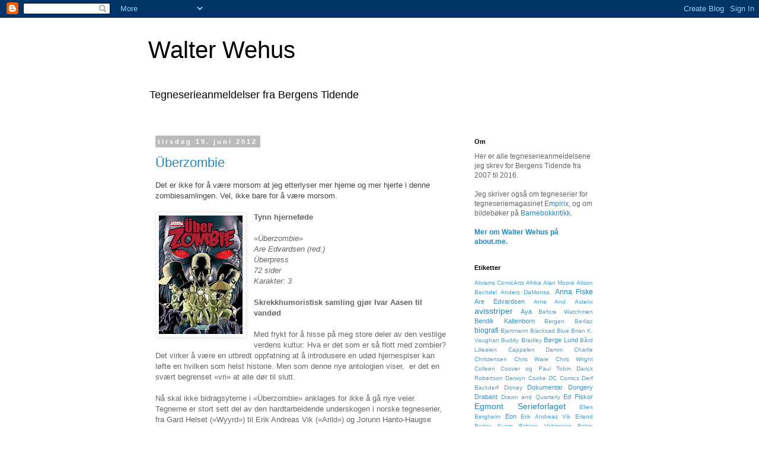

--- FILE ---
content_type: text/html; charset=UTF-8
request_url: https://walterwehus.blogspot.com/2012/06/
body_size: 15943
content:
<!DOCTYPE html>
<html class='v2' dir='ltr' lang='no'>
<head>
<link href='https://www.blogger.com/static/v1/widgets/335934321-css_bundle_v2.css' rel='stylesheet' type='text/css'/>
<meta content='width=1100' name='viewport'/>
<meta content='text/html; charset=UTF-8' http-equiv='Content-Type'/>
<meta content='blogger' name='generator'/>
<link href='https://walterwehus.blogspot.com/favicon.ico' rel='icon' type='image/x-icon'/>
<link href='http://walterwehus.blogspot.com/2012/06/' rel='canonical'/>
<link rel="alternate" type="application/atom+xml" title="Walter Wehus - Atom" href="https://walterwehus.blogspot.com/feeds/posts/default" />
<link rel="alternate" type="application/rss+xml" title="Walter Wehus - RSS" href="https://walterwehus.blogspot.com/feeds/posts/default?alt=rss" />
<link rel="service.post" type="application/atom+xml" title="Walter Wehus - Atom" href="https://www.blogger.com/feeds/2648267095471349784/posts/default" />
<!--Can't find substitution for tag [blog.ieCssRetrofitLinks]-->
<meta content='Tegneserieanmeldelser og tekster om tegneserier. Hentet fra Bergens Tidende.' name='description'/>
<meta content='http://walterwehus.blogspot.com/2012/06/' property='og:url'/>
<meta content='Walter Wehus' property='og:title'/>
<meta content='Tegneserieanmeldelser og tekster om tegneserier. Hentet fra Bergens Tidende.' property='og:description'/>
<title>Walter Wehus: juni 2012</title>
<style id='page-skin-1' type='text/css'><!--
/*
-----------------------------------------------
Blogger Template Style
Name:     Simple
Designer: Blogger
URL:      www.blogger.com
----------------------------------------------- */
/* Content
----------------------------------------------- */
body {
font: normal normal 12px 'Trebuchet MS', Trebuchet, Verdana, sans-serif;
color: #666666;
background: #ffffff none repeat scroll top left;
padding: 0 0 0 0;
}
html body .region-inner {
min-width: 0;
max-width: 100%;
width: auto;
}
h2 {
font-size: 22px;
}
a:link {
text-decoration:none;
color: #2288bb;
}
a:visited {
text-decoration:none;
color: #888888;
}
a:hover {
text-decoration:underline;
color: #33aaff;
}
.body-fauxcolumn-outer .fauxcolumn-inner {
background: transparent none repeat scroll top left;
_background-image: none;
}
.body-fauxcolumn-outer .cap-top {
position: absolute;
z-index: 1;
height: 400px;
width: 100%;
}
.body-fauxcolumn-outer .cap-top .cap-left {
width: 100%;
background: transparent none repeat-x scroll top left;
_background-image: none;
}
.content-outer {
-moz-box-shadow: 0 0 0 rgba(0, 0, 0, .15);
-webkit-box-shadow: 0 0 0 rgba(0, 0, 0, .15);
-goog-ms-box-shadow: 0 0 0 #333333;
box-shadow: 0 0 0 rgba(0, 0, 0, .15);
margin-bottom: 1px;
}
.content-inner {
padding: 10px 40px;
}
.content-inner {
background-color: #ffffff;
}
/* Header
----------------------------------------------- */
.header-outer {
background: transparent none repeat-x scroll 0 -400px;
_background-image: none;
}
.Header h1 {
font: normal normal 40px 'Trebuchet MS',Trebuchet,Verdana,sans-serif;
color: #000000;
text-shadow: 0 0 0 rgba(0, 0, 0, .2);
}
.Header h1 a {
color: #000000;
}
.Header .description {
font-size: 18px;
color: #000000;
}
.header-inner .Header .titlewrapper {
padding: 22px 0;
}
.header-inner .Header .descriptionwrapper {
padding: 0 0;
}
/* Tabs
----------------------------------------------- */
.tabs-inner .section:first-child {
border-top: 0 solid #dddddd;
}
.tabs-inner .section:first-child ul {
margin-top: -1px;
border-top: 1px solid #dddddd;
border-left: 1px solid #dddddd;
border-right: 1px solid #dddddd;
}
.tabs-inner .widget ul {
background: transparent none repeat-x scroll 0 -800px;
_background-image: none;
border-bottom: 1px solid #dddddd;
margin-top: 0;
margin-left: -30px;
margin-right: -30px;
}
.tabs-inner .widget li a {
display: inline-block;
padding: .6em 1em;
font: normal normal 12px 'Trebuchet MS', Trebuchet, Verdana, sans-serif;
color: #000000;
border-left: 1px solid #ffffff;
border-right: 1px solid #dddddd;
}
.tabs-inner .widget li:first-child a {
border-left: none;
}
.tabs-inner .widget li.selected a, .tabs-inner .widget li a:hover {
color: #000000;
background-color: #eeeeee;
text-decoration: none;
}
/* Columns
----------------------------------------------- */
.main-outer {
border-top: 0 solid transparent;
}
.fauxcolumn-left-outer .fauxcolumn-inner {
border-right: 1px solid transparent;
}
.fauxcolumn-right-outer .fauxcolumn-inner {
border-left: 1px solid transparent;
}
/* Headings
----------------------------------------------- */
div.widget > h2,
div.widget h2.title {
margin: 0 0 1em 0;
font: normal bold 11px 'Trebuchet MS',Trebuchet,Verdana,sans-serif;
color: #000000;
}
/* Widgets
----------------------------------------------- */
.widget .zippy {
color: #999999;
text-shadow: 2px 2px 1px rgba(0, 0, 0, .1);
}
.widget .popular-posts ul {
list-style: none;
}
/* Posts
----------------------------------------------- */
h2.date-header {
font: normal bold 11px Arial, Tahoma, Helvetica, FreeSans, sans-serif;
}
.date-header span {
background-color: #bbbbbb;
color: #ffffff;
padding: 0.4em;
letter-spacing: 3px;
margin: inherit;
}
.main-inner {
padding-top: 35px;
padding-bottom: 65px;
}
.main-inner .column-center-inner {
padding: 0 0;
}
.main-inner .column-center-inner .section {
margin: 0 1em;
}
.post {
margin: 0 0 45px 0;
}
h3.post-title, .comments h4 {
font: normal normal 22px 'Trebuchet MS',Trebuchet,Verdana,sans-serif;
margin: .75em 0 0;
}
.post-body {
font-size: 110%;
line-height: 1.4;
position: relative;
}
.post-body img, .post-body .tr-caption-container, .Profile img, .Image img,
.BlogList .item-thumbnail img {
padding: 2px;
background: #ffffff;
border: 1px solid #eeeeee;
-moz-box-shadow: 1px 1px 5px rgba(0, 0, 0, .1);
-webkit-box-shadow: 1px 1px 5px rgba(0, 0, 0, .1);
box-shadow: 1px 1px 5px rgba(0, 0, 0, .1);
}
.post-body img, .post-body .tr-caption-container {
padding: 5px;
}
.post-body .tr-caption-container {
color: #666666;
}
.post-body .tr-caption-container img {
padding: 0;
background: transparent;
border: none;
-moz-box-shadow: 0 0 0 rgba(0, 0, 0, .1);
-webkit-box-shadow: 0 0 0 rgba(0, 0, 0, .1);
box-shadow: 0 0 0 rgba(0, 0, 0, .1);
}
.post-header {
margin: 0 0 1.5em;
line-height: 1.6;
font-size: 90%;
}
.post-footer {
margin: 20px -2px 0;
padding: 5px 10px;
color: #666666;
background-color: #eeeeee;
border-bottom: 1px solid #eeeeee;
line-height: 1.6;
font-size: 90%;
}
#comments .comment-author {
padding-top: 1.5em;
border-top: 1px solid transparent;
background-position: 0 1.5em;
}
#comments .comment-author:first-child {
padding-top: 0;
border-top: none;
}
.avatar-image-container {
margin: .2em 0 0;
}
#comments .avatar-image-container img {
border: 1px solid #eeeeee;
}
/* Comments
----------------------------------------------- */
.comments .comments-content .icon.blog-author {
background-repeat: no-repeat;
background-image: url([data-uri]);
}
.comments .comments-content .loadmore a {
border-top: 1px solid #999999;
border-bottom: 1px solid #999999;
}
.comments .comment-thread.inline-thread {
background-color: #eeeeee;
}
.comments .continue {
border-top: 2px solid #999999;
}
/* Accents
---------------------------------------------- */
.section-columns td.columns-cell {
border-left: 1px solid transparent;
}
.blog-pager {
background: transparent url(//www.blogblog.com/1kt/simple/paging_dot.png) repeat-x scroll top center;
}
.blog-pager-older-link, .home-link,
.blog-pager-newer-link {
background-color: #ffffff;
padding: 5px;
}
.footer-outer {
border-top: 1px dashed #bbbbbb;
}
/* Mobile
----------------------------------------------- */
body.mobile  {
background-size: auto;
}
.mobile .body-fauxcolumn-outer {
background: transparent none repeat scroll top left;
}
.mobile .body-fauxcolumn-outer .cap-top {
background-size: 100% auto;
}
.mobile .content-outer {
-webkit-box-shadow: 0 0 3px rgba(0, 0, 0, .15);
box-shadow: 0 0 3px rgba(0, 0, 0, .15);
}
.mobile .tabs-inner .widget ul {
margin-left: 0;
margin-right: 0;
}
.mobile .post {
margin: 0;
}
.mobile .main-inner .column-center-inner .section {
margin: 0;
}
.mobile .date-header span {
padding: 0.1em 10px;
margin: 0 -10px;
}
.mobile h3.post-title {
margin: 0;
}
.mobile .blog-pager {
background: transparent none no-repeat scroll top center;
}
.mobile .footer-outer {
border-top: none;
}
.mobile .main-inner, .mobile .footer-inner {
background-color: #ffffff;
}
.mobile-index-contents {
color: #666666;
}
.mobile-link-button {
background-color: #2288bb;
}
.mobile-link-button a:link, .mobile-link-button a:visited {
color: #ffffff;
}
.mobile .tabs-inner .section:first-child {
border-top: none;
}
.mobile .tabs-inner .PageList .widget-content {
background-color: #eeeeee;
color: #000000;
border-top: 1px solid #dddddd;
border-bottom: 1px solid #dddddd;
}
.mobile .tabs-inner .PageList .widget-content .pagelist-arrow {
border-left: 1px solid #dddddd;
}

--></style>
<style id='template-skin-1' type='text/css'><!--
body {
min-width: 860px;
}
.content-outer, .content-fauxcolumn-outer, .region-inner {
min-width: 860px;
max-width: 860px;
_width: 860px;
}
.main-inner .columns {
padding-left: 0px;
padding-right: 260px;
}
.main-inner .fauxcolumn-center-outer {
left: 0px;
right: 260px;
/* IE6 does not respect left and right together */
_width: expression(this.parentNode.offsetWidth -
parseInt("0px") -
parseInt("260px") + 'px');
}
.main-inner .fauxcolumn-left-outer {
width: 0px;
}
.main-inner .fauxcolumn-right-outer {
width: 260px;
}
.main-inner .column-left-outer {
width: 0px;
right: 100%;
margin-left: -0px;
}
.main-inner .column-right-outer {
width: 260px;
margin-right: -260px;
}
#layout {
min-width: 0;
}
#layout .content-outer {
min-width: 0;
width: 800px;
}
#layout .region-inner {
min-width: 0;
width: auto;
}
body#layout div.add_widget {
padding: 8px;
}
body#layout div.add_widget a {
margin-left: 32px;
}
--></style>
<link href='https://www.blogger.com/dyn-css/authorization.css?targetBlogID=2648267095471349784&amp;zx=e946fd1d-2254-4d68-a7b7-1582d5deb0a9' media='none' onload='if(media!=&#39;all&#39;)media=&#39;all&#39;' rel='stylesheet'/><noscript><link href='https://www.blogger.com/dyn-css/authorization.css?targetBlogID=2648267095471349784&amp;zx=e946fd1d-2254-4d68-a7b7-1582d5deb0a9' rel='stylesheet'/></noscript>
<meta name='google-adsense-platform-account' content='ca-host-pub-1556223355139109'/>
<meta name='google-adsense-platform-domain' content='blogspot.com'/>

</head>
<body class='loading variant-simplysimple'>
<div class='navbar section' id='navbar' name='Navbar'><div class='widget Navbar' data-version='1' id='Navbar1'><script type="text/javascript">
    function setAttributeOnload(object, attribute, val) {
      if(window.addEventListener) {
        window.addEventListener('load',
          function(){ object[attribute] = val; }, false);
      } else {
        window.attachEvent('onload', function(){ object[attribute] = val; });
      }
    }
  </script>
<div id="navbar-iframe-container"></div>
<script type="text/javascript" src="https://apis.google.com/js/platform.js"></script>
<script type="text/javascript">
      gapi.load("gapi.iframes:gapi.iframes.style.bubble", function() {
        if (gapi.iframes && gapi.iframes.getContext) {
          gapi.iframes.getContext().openChild({
              url: 'https://www.blogger.com/navbar/2648267095471349784?origin\x3dhttps://walterwehus.blogspot.com',
              where: document.getElementById("navbar-iframe-container"),
              id: "navbar-iframe"
          });
        }
      });
    </script><script type="text/javascript">
(function() {
var script = document.createElement('script');
script.type = 'text/javascript';
script.src = '//pagead2.googlesyndication.com/pagead/js/google_top_exp.js';
var head = document.getElementsByTagName('head')[0];
if (head) {
head.appendChild(script);
}})();
</script>
</div></div>
<div class='body-fauxcolumns'>
<div class='fauxcolumn-outer body-fauxcolumn-outer'>
<div class='cap-top'>
<div class='cap-left'></div>
<div class='cap-right'></div>
</div>
<div class='fauxborder-left'>
<div class='fauxborder-right'></div>
<div class='fauxcolumn-inner'>
</div>
</div>
<div class='cap-bottom'>
<div class='cap-left'></div>
<div class='cap-right'></div>
</div>
</div>
</div>
<div class='content'>
<div class='content-fauxcolumns'>
<div class='fauxcolumn-outer content-fauxcolumn-outer'>
<div class='cap-top'>
<div class='cap-left'></div>
<div class='cap-right'></div>
</div>
<div class='fauxborder-left'>
<div class='fauxborder-right'></div>
<div class='fauxcolumn-inner'>
</div>
</div>
<div class='cap-bottom'>
<div class='cap-left'></div>
<div class='cap-right'></div>
</div>
</div>
</div>
<div class='content-outer'>
<div class='content-cap-top cap-top'>
<div class='cap-left'></div>
<div class='cap-right'></div>
</div>
<div class='fauxborder-left content-fauxborder-left'>
<div class='fauxborder-right content-fauxborder-right'></div>
<div class='content-inner'>
<header>
<div class='header-outer'>
<div class='header-cap-top cap-top'>
<div class='cap-left'></div>
<div class='cap-right'></div>
</div>
<div class='fauxborder-left header-fauxborder-left'>
<div class='fauxborder-right header-fauxborder-right'></div>
<div class='region-inner header-inner'>
<div class='header section' id='header' name='Overskrift'><div class='widget Header' data-version='1' id='Header1'>
<div id='header-inner'>
<div class='titlewrapper'>
<h1 class='title'>
<a href='https://walterwehus.blogspot.com/'>
Walter Wehus
</a>
</h1>
</div>
<div class='descriptionwrapper'>
<p class='description'><span>Tegneserieanmeldelser fra Bergens Tidende</span></p>
</div>
</div>
</div></div>
</div>
</div>
<div class='header-cap-bottom cap-bottom'>
<div class='cap-left'></div>
<div class='cap-right'></div>
</div>
</div>
</header>
<div class='tabs-outer'>
<div class='tabs-cap-top cap-top'>
<div class='cap-left'></div>
<div class='cap-right'></div>
</div>
<div class='fauxborder-left tabs-fauxborder-left'>
<div class='fauxborder-right tabs-fauxborder-right'></div>
<div class='region-inner tabs-inner'>
<div class='tabs no-items section' id='crosscol' name='Krysskolonne'></div>
<div class='tabs no-items section' id='crosscol-overflow' name='Cross-Column 2'></div>
</div>
</div>
<div class='tabs-cap-bottom cap-bottom'>
<div class='cap-left'></div>
<div class='cap-right'></div>
</div>
</div>
<div class='main-outer'>
<div class='main-cap-top cap-top'>
<div class='cap-left'></div>
<div class='cap-right'></div>
</div>
<div class='fauxborder-left main-fauxborder-left'>
<div class='fauxborder-right main-fauxborder-right'></div>
<div class='region-inner main-inner'>
<div class='columns fauxcolumns'>
<div class='fauxcolumn-outer fauxcolumn-center-outer'>
<div class='cap-top'>
<div class='cap-left'></div>
<div class='cap-right'></div>
</div>
<div class='fauxborder-left'>
<div class='fauxborder-right'></div>
<div class='fauxcolumn-inner'>
</div>
</div>
<div class='cap-bottom'>
<div class='cap-left'></div>
<div class='cap-right'></div>
</div>
</div>
<div class='fauxcolumn-outer fauxcolumn-left-outer'>
<div class='cap-top'>
<div class='cap-left'></div>
<div class='cap-right'></div>
</div>
<div class='fauxborder-left'>
<div class='fauxborder-right'></div>
<div class='fauxcolumn-inner'>
</div>
</div>
<div class='cap-bottom'>
<div class='cap-left'></div>
<div class='cap-right'></div>
</div>
</div>
<div class='fauxcolumn-outer fauxcolumn-right-outer'>
<div class='cap-top'>
<div class='cap-left'></div>
<div class='cap-right'></div>
</div>
<div class='fauxborder-left'>
<div class='fauxborder-right'></div>
<div class='fauxcolumn-inner'>
</div>
</div>
<div class='cap-bottom'>
<div class='cap-left'></div>
<div class='cap-right'></div>
</div>
</div>
<!-- corrects IE6 width calculation -->
<div class='columns-inner'>
<div class='column-center-outer'>
<div class='column-center-inner'>
<div class='main section' id='main' name='Hoveddel'><div class='widget Blog' data-version='1' id='Blog1'>
<div class='blog-posts hfeed'>

          <div class="date-outer">
        
<h2 class='date-header'><span>tirsdag 19. juni 2012</span></h2>

          <div class="date-posts">
        
<div class='post-outer'>
<div class='post hentry uncustomized-post-template' itemprop='blogPost' itemscope='itemscope' itemtype='http://schema.org/BlogPosting'>
<meta content='https://blogger.googleusercontent.com/img/b/R29vZ2xl/AVvXsEhLLxNKdi9Tel7y8SDeFaCGWk_AK8_ABGKEor1O8L8neCWQy6gNNzMgxBos8CPOeNGMSNc9e1pnYeeUerEuX2pvWLJ2sQIOX1F0wS3O32KSOm_OLdOnkC4qovXpOaf9ELutZ_0zv3pJATVG/s200/Uberzombie.jpg' itemprop='image_url'/>
<meta content='2648267095471349784' itemprop='blogId'/>
<meta content='4498066730043056263' itemprop='postId'/>
<a name='4498066730043056263'></a>
<h3 class='post-title entry-title' itemprop='name'>
<a href='https://walterwehus.blogspot.com/2012/06/uberzombie.html'>Überzombie</a>
</h3>
<div class='post-header'>
<div class='post-header-line-1'></div>
</div>
<div class='post-body entry-content' id='post-body-4498066730043056263' itemprop='articleBody'>
<span class="Apple-style-span" style="color: #444444;">Det er ikke for å være morsom at jeg etterlyser mer hjerne og mer hjerte i denne zombiesamlingen. Vel, ikke bare for å være morsom.</span><br />
<br />
<div class="separator" style="clear: both; text-align: center;">
<a href="https://blogger.googleusercontent.com/img/b/R29vZ2xl/AVvXsEhLLxNKdi9Tel7y8SDeFaCGWk_AK8_ABGKEor1O8L8neCWQy6gNNzMgxBos8CPOeNGMSNc9e1pnYeeUerEuX2pvWLJ2sQIOX1F0wS3O32KSOm_OLdOnkC4qovXpOaf9ELutZ_0zv3pJATVG/s1600/Uberzombie.jpg" imageanchor="1" style="clear: left; float: left; margin-bottom: 1em; margin-right: 1em;"><img border="0" height="200" src="https://blogger.googleusercontent.com/img/b/R29vZ2xl/AVvXsEhLLxNKdi9Tel7y8SDeFaCGWk_AK8_ABGKEor1O8L8neCWQy6gNNzMgxBos8CPOeNGMSNc9e1pnYeeUerEuX2pvWLJ2sQIOX1F0wS3O32KSOm_OLdOnkC4qovXpOaf9ELutZ_0zv3pJATVG/s200/Uberzombie.jpg" width="141" /></a></div>
<b>Tynn hjerneføde</b><br />
<br />
<i>&#171;Überzombie&#187;</i><br />
<i>Are Edvardsen (red.)</i><br />
<i>Überpress&nbsp;</i><br />
<i>72 sider</i><br />
<i>Karakter: 3</i><br />
<br />
<b>Skrekkhumoristisk samling gjør Ivar Aasen til vandød</b><br />
<br />
Med frykt for å hisse på meg store deler av den vestlige verdens kultur: Hva er det som er så flott med zombier? Det virker å være en utbredt oppfatning at å introdusere en udød hjernespiser kan løfte en hvilken som helst historie. Men som denne nye antologien viser, &nbsp;er det en svært begrenset &#171;vri&#187; at alle dør til slutt.<br />
<br />
Nå skal ikke bidragsyterne i &#171;Überzombie&#187; anklages for ikke å gå nye veier. Tegnerne er stort sett del av den hardtarbeidende underskogen i norske tegneserier, fra Gard Helset (&#171;Wyyrd&#187;) til Erik Andreas Vik (&#171;Arild&#187;) og Jorunn Hanto-Haugse (&#171;Reveland&#187;, &#171;Reform 94&#187;). Er det noen jeg ville betrodd oppgaven å gi zombiesjangeren et saftig skruspark, er det dem. De elleve serieskaperne lykkes likevel bare delvis.<br />
<br />
Albumets hovedhistorie lar Ivar Aasen gjenoppstå som zombie, med et ullent mål om å omvende bokmålsfolket. Nynorskfaderen ender opp med å bli nedkjempet av rapgruppen Side Brok, i noe som må være tegneseriehistoriens pussigst timede cameo (når kom den siste gode platen deres? 2006?). Historien, skrevet av seriekollektivet Seriereiret, bærer også litt preg av insidehumor på bekostning av de ulike figurene til tegnerne.<br />
<br />
Nær sagt den eneste serien i boken som kan kalles intelligent, er Jorunn Hanto-Haugses &#171;Dielight&#187;, som gjør narr av Twilight-serien ved å ta en high-school-romanse og erstatte vampyrer med zombier. Bergenske Kim Holm er også pålitelig, selv om hans &#171;Dös Paginas&#187; tidligere har vært trykket i bladet Nemi.<br />
<br />
&#171;Überzombie&#187; gir et godt overblikk over en del av tegneserienorge som dessverre er alt for usynlig. Håndverket er i mange av tilfellene solid, om bare serieskaperne hadde brukt litt mer&#8230;vel&#8230;hjerne.
<div style='clear: both;'></div>
</div>
<div class='post-footer'>
<div class='post-footer-line post-footer-line-1'>
<span class='post-author vcard'>
</span>
<span class='post-timestamp'>
</span>
<span class='post-comment-link'>
<a class='comment-link' href='https://walterwehus.blogspot.com/2012/06/uberzombie.html#comment-form' onclick=''>
Ingen kommentarer:
  </a>
</span>
<span class='post-icons'>
<span class='item-action'>
<a href='https://www.blogger.com/email-post/2648267095471349784/4498066730043056263' title='Send innlegg i e-post'>
<img alt='' class='icon-action' height='13' src='https://resources.blogblog.com/img/icon18_email.gif' width='18'/>
</a>
</span>
<span class='item-control blog-admin pid-1452128675'>
<a href='https://www.blogger.com/post-edit.g?blogID=2648267095471349784&postID=4498066730043056263&from=pencil' title='Rediger innlegg'>
<img alt='' class='icon-action' height='18' src='https://resources.blogblog.com/img/icon18_edit_allbkg.gif' width='18'/>
</a>
</span>
</span>
<div class='post-share-buttons goog-inline-block'>
<a class='goog-inline-block share-button sb-email' href='https://www.blogger.com/share-post.g?blogID=2648267095471349784&postID=4498066730043056263&target=email' target='_blank' title='Send dette via e-post'><span class='share-button-link-text'>Send dette via e-post</span></a><a class='goog-inline-block share-button sb-blog' href='https://www.blogger.com/share-post.g?blogID=2648267095471349784&postID=4498066730043056263&target=blog' onclick='window.open(this.href, "_blank", "height=270,width=475"); return false;' target='_blank' title='Blogg dette!'><span class='share-button-link-text'>Blogg dette!</span></a><a class='goog-inline-block share-button sb-twitter' href='https://www.blogger.com/share-post.g?blogID=2648267095471349784&postID=4498066730043056263&target=twitter' target='_blank' title='Del på X'><span class='share-button-link-text'>Del på X</span></a><a class='goog-inline-block share-button sb-facebook' href='https://www.blogger.com/share-post.g?blogID=2648267095471349784&postID=4498066730043056263&target=facebook' onclick='window.open(this.href, "_blank", "height=430,width=640"); return false;' target='_blank' title='Del på Facebook'><span class='share-button-link-text'>Del på Facebook</span></a><a class='goog-inline-block share-button sb-pinterest' href='https://www.blogger.com/share-post.g?blogID=2648267095471349784&postID=4498066730043056263&target=pinterest' target='_blank' title='Del på Pinterest'><span class='share-button-link-text'>Del på Pinterest</span></a>
</div>
</div>
<div class='post-footer-line post-footer-line-2'>
<span class='post-labels'>
Sorteringer:
<a href='https://walterwehus.blogspot.com/search/label/Are%20Edvardsen' rel='tag'>Are Edvardsen</a>,
<a href='https://walterwehus.blogspot.com/search/label/Erik%20Andreas%20Vik' rel='tag'>Erik Andreas Vik</a>,
<a href='https://walterwehus.blogspot.com/search/label/Gard%20Helset' rel='tag'>Gard Helset</a>,
<a href='https://walterwehus.blogspot.com/search/label/Jorunn%20Hanto-Haugse' rel='tag'>Jorunn Hanto-Haugse</a>,
<a href='https://walterwehus.blogspot.com/search/label/Kim%20Holm' rel='tag'>Kim Holm</a>,
<a href='https://walterwehus.blogspot.com/search/label/%C3%9Cberzombie' rel='tag'>Überzombie</a>
</span>
</div>
<div class='post-footer-line post-footer-line-3'>
<span class='post-location'>
</span>
</div>
</div>
</div>
</div>
<div class='post-outer'>
<div class='post hentry uncustomized-post-template' itemprop='blogPost' itemscope='itemscope' itemtype='http://schema.org/BlogPosting'>
<meta content='https://blogger.googleusercontent.com/img/b/R29vZ2xl/AVvXsEh3bxdX2zFsI2mXhvvdMiTucdrn08Wc49b5iMLzMN-TrPlpPUAKseRw4u-1yNebX35QVT7BzLkdd24O8ChwZBNQGf8JWPmoSZ1gTMT0BHzDlOSXLit4etrxRlL-mh4ZvT9KEGnbCuNNVDpv/s200/Drabant.jpg' itemprop='image_url'/>
<meta content='2648267095471349784' itemprop='blogId'/>
<meta content='8623099283555791122' itemprop='postId'/>
<a name='8623099283555791122'></a>
<h3 class='post-title entry-title' itemprop='name'>
<a href='https://walterwehus.blogspot.com/2012/06/drabant.html'>Drabant</a>
</h3>
<div class='post-header'>
<div class='post-header-line-1'></div>
</div>
<div class='post-body entry-content' id='post-body-8623099283555791122' itemprop='articleBody'>
<span class="Apple-style-span" style="color: #444444;">Jeg tror ikke det bare er fordi jeg vokste opp med hip hop selv at denne boken gjør et slikt inntrykk. Ungdomsbøker er en vanskelig sjanger, mye fordi det virker som om forfatterne først og fremst prøver å SKRIVE FOR UNGDOM (med caps lock). Den feilen gjør ikke Holen &amp; Noguichi:</span><br />
<br />
<br />
<div class="separator" style="clear: both; text-align: center;">
<a href="https://blogger.googleusercontent.com/img/b/R29vZ2xl/AVvXsEh3bxdX2zFsI2mXhvvdMiTucdrn08Wc49b5iMLzMN-TrPlpPUAKseRw4u-1yNebX35QVT7BzLkdd24O8ChwZBNQGf8JWPmoSZ1gTMT0BHzDlOSXLit4etrxRlL-mh4ZvT9KEGnbCuNNVDpv/s1600/Drabant.jpg" imageanchor="1" style="clear: left; float: left; margin-bottom: 1em; margin-right: 1em;"><img border="0" height="200" src="https://blogger.googleusercontent.com/img/b/R29vZ2xl/AVvXsEh3bxdX2zFsI2mXhvvdMiTucdrn08Wc49b5iMLzMN-TrPlpPUAKseRw4u-1yNebX35QVT7BzLkdd24O8ChwZBNQGf8JWPmoSZ1gTMT0BHzDlOSXLit4etrxRlL-mh4ZvT9KEGnbCuNNVDpv/s200/Drabant.jpg" width="149" /></a></div>
<b>Norske byggeklosser</b><br />
<br />
<i>&#171;Drabant&#187;</i><br />
<i>Øyvind Holen &amp; Mikael Noguichi</i><br />
<i>Cappelen Damm</i><br />
<i>76 sider</i><br />
<i>Karakter: 6</i><br />
<br />
<b>Oppvekstskildring skrevet med sprittusj</b><br />
<br />
Så langt har ingen skrevet en overbevisende oppvekstroman fra et norsk hip hop-miljø. Det var før &#171;Drabant&#187;, en bok som langt på vei er lytefri i både tidskoloritt og insiderfølelse.<br />
<br />
1994 er midt i hip hopens gullalder. Fredrik er en innflytter i Groruddalen, og går på allmenfag når han blir kjent med den litt eldre writeren Victor. De tagger og lager graffiti sammen, og etter hvert selger de også dop sammen. De er forent i en forkjærlighet for rap, men mens Fredrik liker østkystmusikken, sverger Victor til vestkysten.<br />
<br />
Selvsagt blir det trøbbel mellom de to, og like selvsagt er det en jente involvert. Men historien er hele veien spennende, medrivende og åpenbart skrevet av en person med monsterpeiling på både tid, sted og kultur.<br />
<br />
Forfatter Øyvind Holen har da også en unik bakgrunn for å skrive denne boken: Han står bak reiseskildringen &#171;Groruddalen&#187; (2007), og sammen med tegner Mikael Noguichi lagde han innføringsboken &#171;HipHop&#187; (2009). Han er også tidligere tegneserieanmelder, blant annet i Bergens Tidende. Alle disse elementene settes sammen i &#171;Drabant&#187;, hvor historien hele tiden flyter lett og overbevisende. (Holen har også med kyndig hånd satt sammen en spilleliste for hver av guttene på musikkstrømmingstjenesten Wimp.) Tegningene til Noguichi er lett inspirerte av japanske og amerikanske tegneserier, med en fin røffhet i konstruksjonen av New York Yankees-capser og feite sprittusjer. Noguichi holder seg unna klisjeer, og behersker ruteutformingen med en mesterlig hånd.<br />
Det er et godt tegn når det eneste som trekker ned, er ønsket om mer. Historien legger opp til en oppfølger, og jeg håper den kommer.
<div style='clear: both;'></div>
</div>
<div class='post-footer'>
<div class='post-footer-line post-footer-line-1'>
<span class='post-author vcard'>
</span>
<span class='post-timestamp'>
</span>
<span class='post-comment-link'>
<a class='comment-link' href='https://walterwehus.blogspot.com/2012/06/drabant.html#comment-form' onclick=''>
Ingen kommentarer:
  </a>
</span>
<span class='post-icons'>
<span class='item-action'>
<a href='https://www.blogger.com/email-post/2648267095471349784/8623099283555791122' title='Send innlegg i e-post'>
<img alt='' class='icon-action' height='13' src='https://resources.blogblog.com/img/icon18_email.gif' width='18'/>
</a>
</span>
<span class='item-control blog-admin pid-1452128675'>
<a href='https://www.blogger.com/post-edit.g?blogID=2648267095471349784&postID=8623099283555791122&from=pencil' title='Rediger innlegg'>
<img alt='' class='icon-action' height='18' src='https://resources.blogblog.com/img/icon18_edit_allbkg.gif' width='18'/>
</a>
</span>
</span>
<div class='post-share-buttons goog-inline-block'>
<a class='goog-inline-block share-button sb-email' href='https://www.blogger.com/share-post.g?blogID=2648267095471349784&postID=8623099283555791122&target=email' target='_blank' title='Send dette via e-post'><span class='share-button-link-text'>Send dette via e-post</span></a><a class='goog-inline-block share-button sb-blog' href='https://www.blogger.com/share-post.g?blogID=2648267095471349784&postID=8623099283555791122&target=blog' onclick='window.open(this.href, "_blank", "height=270,width=475"); return false;' target='_blank' title='Blogg dette!'><span class='share-button-link-text'>Blogg dette!</span></a><a class='goog-inline-block share-button sb-twitter' href='https://www.blogger.com/share-post.g?blogID=2648267095471349784&postID=8623099283555791122&target=twitter' target='_blank' title='Del på X'><span class='share-button-link-text'>Del på X</span></a><a class='goog-inline-block share-button sb-facebook' href='https://www.blogger.com/share-post.g?blogID=2648267095471349784&postID=8623099283555791122&target=facebook' onclick='window.open(this.href, "_blank", "height=430,width=640"); return false;' target='_blank' title='Del på Facebook'><span class='share-button-link-text'>Del på Facebook</span></a><a class='goog-inline-block share-button sb-pinterest' href='https://www.blogger.com/share-post.g?blogID=2648267095471349784&postID=8623099283555791122&target=pinterest' target='_blank' title='Del på Pinterest'><span class='share-button-link-text'>Del på Pinterest</span></a>
</div>
</div>
<div class='post-footer-line post-footer-line-2'>
<span class='post-labels'>
Sorteringer:
<a href='https://walterwehus.blogspot.com/search/label/Drabant' rel='tag'>Drabant</a>,
<a href='https://walterwehus.blogspot.com/search/label/Mikael%20Noguichi' rel='tag'>Mikael Noguichi</a>,
<a href='https://walterwehus.blogspot.com/search/label/%C3%98yvind%20Holen' rel='tag'>Øyvind Holen</a>
</span>
</div>
<div class='post-footer-line post-footer-line-3'>
<span class='post-location'>
</span>
</div>
</div>
</div>
</div>
<div class='post-outer'>
<div class='post hentry uncustomized-post-template' itemprop='blogPost' itemscope='itemscope' itemtype='http://schema.org/BlogPosting'>
<meta content='https://blogger.googleusercontent.com/img/b/R29vZ2xl/AVvXsEieC3xutWjCACVWPul7j0WUOWon3qqP9fmvaGsoMfUb-qXa7ajP_3tKzAgX4k1kM8EOdcAcYmlnS7SJEppuZDzYwqLRBx395DdDnp4tToIj2STTOMsRnFikmabZdN90-mtb9z5VvDGEJ5hB/s200/Kong+Lov.jpg' itemprop='image_url'/>
<meta content='2648267095471349784' itemprop='blogId'/>
<meta content='4387778092723375730' itemprop='postId'/>
<a name='4387778092723375730'></a>
<h3 class='post-title entry-title' itemprop='name'>
<a href='https://walterwehus.blogspot.com/2012/06/kong-lov.html'>Kong Lov</a>
</h3>
<div class='post-header'>
<div class='post-header-line-1'></div>
</div>
<div class='post-body entry-content' id='post-body-4387778092723375730' itemprop='articleBody'>
<span class="Apple-style-span" style="color: #444444;">Denne er spennende tegnet, selvutgitt og åpenbart laget av en entusiast. Det er bare synd historien ikke henger bedre på greip:</span><br />
<br />
<div class="separator" style="clear: both; text-align: center;">
<a href="https://blogger.googleusercontent.com/img/b/R29vZ2xl/AVvXsEieC3xutWjCACVWPul7j0WUOWon3qqP9fmvaGsoMfUb-qXa7ajP_3tKzAgX4k1kM8EOdcAcYmlnS7SJEppuZDzYwqLRBx395DdDnp4tToIj2STTOMsRnFikmabZdN90-mtb9z5VvDGEJ5hB/s1600/Kong+Lov.jpg" imageanchor="1" style="clear: left; float: left; margin-bottom: 1em; margin-right: 1em;"><b><img border="0" height="200" src="https://blogger.googleusercontent.com/img/b/R29vZ2xl/AVvXsEieC3xutWjCACVWPul7j0WUOWon3qqP9fmvaGsoMfUb-qXa7ajP_3tKzAgX4k1kM8EOdcAcYmlnS7SJEppuZDzYwqLRBx395DdDnp4tToIj2STTOMsRnFikmabZdN90-mtb9z5VvDGEJ5hB/s200/Kong+Lov.jpg" width="150" /></b></a></div>
<b>Form over innhold</b><br />
<br />
<i>&#171;Kong Lov&#187;</i><br />
<i>Mats Jørgen Sivertsen</i><br />
<i>Aktuba Ink</i><br />
<i>80 sider</i><br />
<i>Karakter: 3</i><br />
<br />
<br />
<b>Evneveik historie fortalt med superb stil&nbsp;</b><br />
<br />
Jeg har aldri sett maken til &#171;Kong Lov&#187; i norske tegneserier. Visuelt er den en blanding av strektegninger, reklameillustrasjoner, collage og maling. På sitt beste ser den ut som et møte mellom tegneseriene &#171;Asterios Polyp&#187;, &#171;Inkalen&#187;, og maleriene til Pushwagner. Det er bare synd at historien er en stor trafikkulykke hvor selv estetikken blir hardt skadet.<br />
<br />
Kong Lov er en desillusjonert journalist. Når en gammel flamme dukker opp i en nyhetssending, trygler han redaktøren om å få lov til å reise til krigssonen for å lete etter henne. Så langt alt vel. Men krigen som kjempes er mot en sykdom som gjør at peniser blir krokete. Og ikke nok med at de blir krokete &#8211; personene med det krokete lemmet blir rapportert å være terrorister i tillegg. Ja, og journalisten har en TV-sender i stedet for en penis, fordi eksen hans spiste opp forplantningsorganet hans. Og denne jentens navn? &#171;Liberty&#187;.<br />
<br />
Boken er en blanding av denne typen overtydelig symbolikk, infantile ordspill, og minimal følelse for historiefortelling. De seksuelle referansene føles som en trøtt reprise fra 1970-tallet &#8211; interessant nok tegnet faren til Mats J. Sivertsen tegneserier for Gateavisa den gangen. (Tittelen &#171;Kong Lov&#187; er hentet fra en av hans serier.)<br />
<br />
Sivertsen er debutant, og har arbeidet med &#171;Kong Lov&#187; i ti år. Økonomien bak utgivelsen er basert på crowdfunding, enkelt forklart en nettbasert kronerulling. Selv om ikke historien er verdt rare greiene, er boken utrolig lekker, og burde plukkes opp av alle som er interesserte i mulighetene som ligger i tegneserieformatet.
<div style='clear: both;'></div>
</div>
<div class='post-footer'>
<div class='post-footer-line post-footer-line-1'>
<span class='post-author vcard'>
</span>
<span class='post-timestamp'>
</span>
<span class='post-comment-link'>
<a class='comment-link' href='https://walterwehus.blogspot.com/2012/06/kong-lov.html#comment-form' onclick=''>
Ingen kommentarer:
  </a>
</span>
<span class='post-icons'>
<span class='item-action'>
<a href='https://www.blogger.com/email-post/2648267095471349784/4387778092723375730' title='Send innlegg i e-post'>
<img alt='' class='icon-action' height='13' src='https://resources.blogblog.com/img/icon18_email.gif' width='18'/>
</a>
</span>
<span class='item-control blog-admin pid-1452128675'>
<a href='https://www.blogger.com/post-edit.g?blogID=2648267095471349784&postID=4387778092723375730&from=pencil' title='Rediger innlegg'>
<img alt='' class='icon-action' height='18' src='https://resources.blogblog.com/img/icon18_edit_allbkg.gif' width='18'/>
</a>
</span>
</span>
<div class='post-share-buttons goog-inline-block'>
<a class='goog-inline-block share-button sb-email' href='https://www.blogger.com/share-post.g?blogID=2648267095471349784&postID=4387778092723375730&target=email' target='_blank' title='Send dette via e-post'><span class='share-button-link-text'>Send dette via e-post</span></a><a class='goog-inline-block share-button sb-blog' href='https://www.blogger.com/share-post.g?blogID=2648267095471349784&postID=4387778092723375730&target=blog' onclick='window.open(this.href, "_blank", "height=270,width=475"); return false;' target='_blank' title='Blogg dette!'><span class='share-button-link-text'>Blogg dette!</span></a><a class='goog-inline-block share-button sb-twitter' href='https://www.blogger.com/share-post.g?blogID=2648267095471349784&postID=4387778092723375730&target=twitter' target='_blank' title='Del på X'><span class='share-button-link-text'>Del på X</span></a><a class='goog-inline-block share-button sb-facebook' href='https://www.blogger.com/share-post.g?blogID=2648267095471349784&postID=4387778092723375730&target=facebook' onclick='window.open(this.href, "_blank", "height=430,width=640"); return false;' target='_blank' title='Del på Facebook'><span class='share-button-link-text'>Del på Facebook</span></a><a class='goog-inline-block share-button sb-pinterest' href='https://www.blogger.com/share-post.g?blogID=2648267095471349784&postID=4387778092723375730&target=pinterest' target='_blank' title='Del på Pinterest'><span class='share-button-link-text'>Del på Pinterest</span></a>
</div>
</div>
<div class='post-footer-line post-footer-line-2'>
<span class='post-labels'>
Sorteringer:
<a href='https://walterwehus.blogspot.com/search/label/Kong%20Lov' rel='tag'>Kong Lov</a>,
<a href='https://walterwehus.blogspot.com/search/label/Mats%20J%C3%B8rgen%20Sivertsen' rel='tag'>Mats Jørgen Sivertsen</a>
</span>
</div>
<div class='post-footer-line post-footer-line-3'>
<span class='post-location'>
</span>
</div>
</div>
</div>
</div>

        </div></div>
      
</div>
<div class='blog-pager' id='blog-pager'>
<span id='blog-pager-newer-link'>
<a class='blog-pager-newer-link' href='https://walterwehus.blogspot.com/search?updated-max=2012-12-11T20:03:00%2B01:00&amp;max-results=20&amp;reverse-paginate=true' id='Blog1_blog-pager-newer-link' title='Nyere innlegg'>Nyere innlegg</a>
</span>
<span id='blog-pager-older-link'>
<a class='blog-pager-older-link' href='https://walterwehus.blogspot.com/search?updated-max=2012-06-19T22:42:00%2B02:00&amp;max-results=20' id='Blog1_blog-pager-older-link' title='Eldre innlegg'>Eldre innlegg</a>
</span>
<a class='home-link' href='https://walterwehus.blogspot.com/'>Startsiden</a>
</div>
<div class='clear'></div>
<div class='blog-feeds'>
<div class='feed-links'>
Abonner på:
<a class='feed-link' href='https://walterwehus.blogspot.com/feeds/posts/default' target='_blank' type='application/atom+xml'>Kommentarer (Atom)</a>
</div>
</div>
</div></div>
</div>
</div>
<div class='column-left-outer'>
<div class='column-left-inner'>
<aside>
</aside>
</div>
</div>
<div class='column-right-outer'>
<div class='column-right-inner'>
<aside>
<div class='sidebar section' id='sidebar-right-1'><div class='widget Text' data-version='1' id='Text1'>
<h2 class='title'>Om</h2>
<div class='widget-content'>
<div>Her er alle tegneserieanmeldelsene jeg skrev for Bergens Tidende fra 2007 til 2016.</div><div><br /></div><div>Jeg skriver også om tegneserier for tegneseriemagasinet <a href="http://www.empirix.no/author/wwehus/">Empirix</a>, og om bildebøker på <a href="http://www.barnebokkritikk.no/author/walter-wehus/">Barnebokkritikk</a>.</div><div><br /></div><div><b><a href="https://about.me/walterwehus">Mer om Walter Wehus på about.me.</a></b></div>
</div>
<div class='clear'></div>
</div><div class='widget Label' data-version='1' id='Label1'>
<h2>Etiketter</h2>
<div class='widget-content cloud-label-widget-content'>
<span class='label-size label-size-1'>
<a dir='ltr' href='https://walterwehus.blogspot.com/search/label/Abrams%20ComicArts'>Abrams ComicArts</a>
</span>
<span class='label-size label-size-1'>
<a dir='ltr' href='https://walterwehus.blogspot.com/search/label/Afrika'>Afrika</a>
</span>
<span class='label-size label-size-1'>
<a dir='ltr' href='https://walterwehus.blogspot.com/search/label/Alan%20Moore'>Alan Moore</a>
</span>
<span class='label-size label-size-1'>
<a dir='ltr' href='https://walterwehus.blogspot.com/search/label/Alison%20Bechdel'>Alison Bechdel</a>
</span>
<span class='label-size label-size-1'>
<a dir='ltr' href='https://walterwehus.blogspot.com/search/label/Anders%20DaMonso.'>Anders DaMonso.</a>
</span>
<span class='label-size label-size-3'>
<a dir='ltr' href='https://walterwehus.blogspot.com/search/label/Anna%20Fiske'>Anna Fiske</a>
</span>
<span class='label-size label-size-2'>
<a dir='ltr' href='https://walterwehus.blogspot.com/search/label/Are%20Edvardsen'>Are Edvardsen</a>
</span>
<span class='label-size label-size-1'>
<a dir='ltr' href='https://walterwehus.blogspot.com/search/label/Arne%20And'>Arne And</a>
</span>
<span class='label-size label-size-1'>
<a dir='ltr' href='https://walterwehus.blogspot.com/search/label/Asterix'>Asterix</a>
</span>
<span class='label-size label-size-4'>
<a dir='ltr' href='https://walterwehus.blogspot.com/search/label/avisstriper'>avisstriper</a>
</span>
<span class='label-size label-size-2'>
<a dir='ltr' href='https://walterwehus.blogspot.com/search/label/Aya'>Aya</a>
</span>
<span class='label-size label-size-1'>
<a dir='ltr' href='https://walterwehus.blogspot.com/search/label/Before%20Watchmen'>Before Watchmen</a>
</span>
<span class='label-size label-size-2'>
<a dir='ltr' href='https://walterwehus.blogspot.com/search/label/Bendik%20Kaltenborn'>Bendik Kaltenborn</a>
</span>
<span class='label-size label-size-1'>
<a dir='ltr' href='https://walterwehus.blogspot.com/search/label/Bergen'>Bergen</a>
</span>
<span class='label-size label-size-1'>
<a dir='ltr' href='https://walterwehus.blogspot.com/search/label/Berliac'>Berliac</a>
</span>
<span class='label-size label-size-3'>
<a dir='ltr' href='https://walterwehus.blogspot.com/search/label/biografi'>biografi</a>
</span>
<span class='label-size label-size-1'>
<a dir='ltr' href='https://walterwehus.blogspot.com/search/label/Bjartmann'>Bjartmann</a>
</span>
<span class='label-size label-size-1'>
<a dir='ltr' href='https://walterwehus.blogspot.com/search/label/Blacksad'>Blacksad</a>
</span>
<span class='label-size label-size-1'>
<a dir='ltr' href='https://walterwehus.blogspot.com/search/label/Blue'>Blue</a>
</span>
<span class='label-size label-size-1'>
<a dir='ltr' href='https://walterwehus.blogspot.com/search/label/Brian%20K.%20Vaughan'>Brian K. Vaughan</a>
</span>
<span class='label-size label-size-1'>
<a dir='ltr' href='https://walterwehus.blogspot.com/search/label/Buddy%20Bradley'>Buddy Bradley</a>
</span>
<span class='label-size label-size-2'>
<a dir='ltr' href='https://walterwehus.blogspot.com/search/label/B%C3%B8rge%20Lund'>Børge Lund</a>
</span>
<span class='label-size label-size-1'>
<a dir='ltr' href='https://walterwehus.blogspot.com/search/label/B%C3%A5rd%20Lille%C3%B8ien'>Bård Lilleøien</a>
</span>
<span class='label-size label-size-1'>
<a dir='ltr' href='https://walterwehus.blogspot.com/search/label/Cappelen%20Damm'>Cappelen Damm</a>
</span>
<span class='label-size label-size-1'>
<a dir='ltr' href='https://walterwehus.blogspot.com/search/label/Charlie%20Christensen'>Charlie Christensen</a>
</span>
<span class='label-size label-size-1'>
<a dir='ltr' href='https://walterwehus.blogspot.com/search/label/Chris%20Ware'>Chris Ware</a>
</span>
<span class='label-size label-size-1'>
<a dir='ltr' href='https://walterwehus.blogspot.com/search/label/Chris%20Wright'>Chris Wright</a>
</span>
<span class='label-size label-size-1'>
<a dir='ltr' href='https://walterwehus.blogspot.com/search/label/Colleen%20Coover%20og%20Paul%20Tobin'>Colleen Coover og Paul Tobin</a>
</span>
<span class='label-size label-size-1'>
<a dir='ltr' href='https://walterwehus.blogspot.com/search/label/Darick%20Robertson'>Darick Robertson</a>
</span>
<span class='label-size label-size-1'>
<a dir='ltr' href='https://walterwehus.blogspot.com/search/label/Darwyn%20Cooke'>Darwyn Cooke</a>
</span>
<span class='label-size label-size-1'>
<a dir='ltr' href='https://walterwehus.blogspot.com/search/label/DC%20Comics'>DC Comics</a>
</span>
<span class='label-size label-size-1'>
<a dir='ltr' href='https://walterwehus.blogspot.com/search/label/Derf%20Backderf'>Derf Backderf</a>
</span>
<span class='label-size label-size-1'>
<a dir='ltr' href='https://walterwehus.blogspot.com/search/label/Disney'>Disney</a>
</span>
<span class='label-size label-size-2'>
<a dir='ltr' href='https://walterwehus.blogspot.com/search/label/Dokumentar'>Dokumentar</a>
</span>
<span class='label-size label-size-2'>
<a dir='ltr' href='https://walterwehus.blogspot.com/search/label/Dongery'>Dongery</a>
</span>
<span class='label-size label-size-2'>
<a dir='ltr' href='https://walterwehus.blogspot.com/search/label/Drabant'>Drabant</a>
</span>
<span class='label-size label-size-1'>
<a dir='ltr' href='https://walterwehus.blogspot.com/search/label/Drawn%20and%20Quarterly'>Drawn and Quarterly</a>
</span>
<span class='label-size label-size-2'>
<a dir='ltr' href='https://walterwehus.blogspot.com/search/label/Ed%20Piskor'>Ed Piskor</a>
</span>
<span class='label-size label-size-4'>
<a dir='ltr' href='https://walterwehus.blogspot.com/search/label/Egmont%20Serieforlaget'>Egmont Serieforlaget</a>
</span>
<span class='label-size label-size-1'>
<a dir='ltr' href='https://walterwehus.blogspot.com/search/label/Ellen%20Bergheim'>Ellen Bergheim</a>
</span>
<span class='label-size label-size-2'>
<a dir='ltr' href='https://walterwehus.blogspot.com/search/label/Eon'>Eon</a>
</span>
<span class='label-size label-size-1'>
<a dir='ltr' href='https://walterwehus.blogspot.com/search/label/Erik%20Andreas%20Vik'>Erik Andreas Vik</a>
</span>
<span class='label-size label-size-1'>
<a dir='ltr' href='https://walterwehus.blogspot.com/search/label/Erlend%20Peder%20Kvam'>Erlend Peder Kvam</a>
</span>
<span class='label-size label-size-1'>
<a dir='ltr' href='https://walterwehus.blogspot.com/search/label/Fabian%20Vehlmann'>Fabian Vehlmann</a>
</span>
<span class='label-size label-size-1'>
<a dir='ltr' href='https://walterwehus.blogspot.com/search/label/Fabio%20Celoni%20%2B%20Mirka%20Andolfo'>Fabio Celoni + Mirka Andolfo</a>
</span>
<span class='label-size label-size-4'>
<a dir='ltr' href='https://walterwehus.blogspot.com/search/label/Fantagraphics%20Books'>Fantagraphics Books</a>
</span>
<span class='label-size label-size-1'>
<a dir='ltr' href='https://walterwehus.blogspot.com/search/label/Fiona%20Staples'>Fiona Staples</a>
</span>
<span class='label-size label-size-1'>
<a dir='ltr' href='https://walterwehus.blogspot.com/search/label/Firekanta'>Firekanta</a>
</span>
<span class='label-size label-size-1'>
<a dir='ltr' href='https://walterwehus.blogspot.com/search/label/Flis'>Flis</a>
</span>
<span class='label-size label-size-1'>
<a dir='ltr' href='https://walterwehus.blogspot.com/search/label/Floyd%20Gottfredson'>Floyd Gottfredson</a>
</span>
<span class='label-size label-size-3'>
<a dir='ltr' href='https://walterwehus.blogspot.com/search/label/Flu%20Hartberg'>Flu Hartberg</a>
</span>
<span class='label-size label-size-1'>
<a dir='ltr' href='https://walterwehus.blogspot.com/search/label/Forresten'>Forresten</a>
</span>
<span class='label-size label-size-1'>
<a dir='ltr' href='https://walterwehus.blogspot.com/search/label/Frode%20%C3%98veri'>Frode Øveri</a>
</span>
<span class='label-size label-size-4'>
<a dir='ltr' href='https://walterwehus.blogspot.com/search/label/Frode%20%C3%98verli'>Frode Øverli</a>
</span>
<span class='label-size label-size-1'>
<a dir='ltr' href='https://walterwehus.blogspot.com/search/label/Gard%20Helset'>Gard Helset</a>
</span>
<span class='label-size label-size-1'>
<a dir='ltr' href='https://walterwehus.blogspot.com/search/label/Geir%20Onimo'>Geir Onimo</a>
</span>
<span class='label-size label-size-1'>
<a dir='ltr' href='https://walterwehus.blogspot.com/search/label/Generator'>Generator</a>
</span>
<span class='label-size label-size-1'>
<a dir='ltr' href='https://walterwehus.blogspot.com/search/label/Gilbert%20Hernandez'>Gilbert Hernandez</a>
</span>
<span class='label-size label-size-1'>
<a dir='ltr' href='https://walterwehus.blogspot.com/search/label/Gingerbread%20Girl'>Gingerbread Girl</a>
</span>
<span class='label-size label-size-1'>
<a dir='ltr' href='https://walterwehus.blogspot.com/search/label/Graham%20Chaffee'>Graham Chaffee</a>
</span>
<span class='label-size label-size-1'>
<a dir='ltr' href='https://walterwehus.blogspot.com/search/label/Grant%20Morrison'>Grant Morrison</a>
</span>
<span class='label-size label-size-1'>
<a dir='ltr' href='https://walterwehus.blogspot.com/search/label/Gunnar%20Staalesen'>Gunnar Staalesen</a>
</span>
<span class='label-size label-size-2'>
<a dir='ltr' href='https://walterwehus.blogspot.com/search/label/Guy%20Delisle'>Guy Delisle</a>
</span>
<span class='label-size label-size-2'>
<a dir='ltr' href='https://walterwehus.blogspot.com/search/label/Harvey%20Pekar'>Harvey Pekar</a>
</span>
<span class='label-size label-size-1'>
<a dir='ltr' href='https://walterwehus.blogspot.com/search/label/Henrik%20Bromander'>Henrik Bromander</a>
</span>
<span class='label-size label-size-1'>
<a dir='ltr' href='https://walterwehus.blogspot.com/search/label/Henry%20Bronken'>Henry Bronken</a>
</span>
<span class='label-size label-size-1'>
<a dir='ltr' href='https://walterwehus.blogspot.com/search/label/Herr%20Merz'>Herr Merz</a>
</span>
<span class='label-size label-size-1'>
<a dir='ltr' href='https://walterwehus.blogspot.com/search/label/historie'>historie</a>
</span>
<span class='label-size label-size-1'>
<a dir='ltr' href='https://walterwehus.blogspot.com/search/label/humor'>humor</a>
</span>
<span class='label-size label-size-1'>
<a dir='ltr' href='https://walterwehus.blogspot.com/search/label/H%C3%A5vard%20S.%20Johansen'>Håvard S. Johansen</a>
</span>
<span class='label-size label-size-1'>
<a dir='ltr' href='https://walterwehus.blogspot.com/search/label/Ida%20Larmo'>Ida Larmo</a>
</span>
<span class='label-size label-size-1'>
<a dir='ltr' href='https://walterwehus.blogspot.com/search/label/Ida%20Neverdahl'>Ida Neverdahl</a>
</span>
<span class='label-size label-size-1'>
<a dir='ltr' href='https://walterwehus.blogspot.com/search/label/Jamie%20Turville'>Jamie Turville</a>
</span>
<span class='label-size label-size-1'>
<a dir='ltr' href='https://walterwehus.blogspot.com/search/label/Japan'>Japan</a>
</span>
<span class='label-size label-size-3'>
<a dir='ltr' href='https://walterwehus.blogspot.com/search/label/Jason'>Jason</a>
</span>
<span class='label-size label-size-1'>
<a dir='ltr' href='https://walterwehus.blogspot.com/search/label/Jeffrey%20Brown'>Jeffrey Brown</a>
</span>
<span class='label-size label-size-1'>
<a dir='ltr' href='https://walterwehus.blogspot.com/search/label/Jeffrey%20Dahmer'>Jeffrey Dahmer</a>
</span>
<span class='label-size label-size-1'>
<a dir='ltr' href='https://walterwehus.blogspot.com/search/label/Jerusalem'>Jerusalem</a>
</span>
<span class='label-size label-size-1'>
<a dir='ltr' href='https://walterwehus.blogspot.com/search/label/Jim%20Woodring'>Jim Woodring</a>
</span>
<span class='label-size label-size-5'>
<a dir='ltr' href='https://walterwehus.blogspot.com/search/label/Jippi%20Forlag'>Jippi Forlag</a>
</span>
<span class='label-size label-size-1'>
<a dir='ltr' href='https://walterwehus.blogspot.com/search/label/Joe%20Bar%20Team'>Joe Bar Team</a>
</span>
<span class='label-size label-size-1'>
<a dir='ltr' href='https://walterwehus.blogspot.com/search/label/John%20Coltrane'>John Coltrane</a>
</span>
<span class='label-size label-size-1'>
<a dir='ltr' href='https://walterwehus.blogspot.com/search/label/John%20K%C3%A5re%20Raake'>John Kåre Raake</a>
</span>
<span class='label-size label-size-1'>
<a dir='ltr' href='https://walterwehus.blogspot.com/search/label/Jonathan%20Cape'>Jonathan Cape</a>
</span>
<span class='label-size label-size-1'>
<a dir='ltr' href='https://walterwehus.blogspot.com/search/label/Joost%20Swarte'>Joost Swarte</a>
</span>
<span class='label-size label-size-1'>
<a dir='ltr' href='https://walterwehus.blogspot.com/search/label/Jorunn%20Hanto-Haugse'>Jorunn Hanto-Haugse</a>
</span>
<span class='label-size label-size-1'>
<a dir='ltr' href='https://walterwehus.blogspot.com/search/label/Josef%20Yohannes'>Josef Yohannes</a>
</span>
<span class='label-size label-size-1'>
<a dir='ltr' href='https://walterwehus.blogspot.com/search/label/Karstein%20Volle'>Karstein Volle</a>
</span>
<span class='label-size label-size-1'>
<a dir='ltr' href='https://walterwehus.blogspot.com/search/label/Katarina%20Aasgaard%20Str%C3%B8msv%C3%A5g'>Katarina Aasgaard Strømsvåg</a>
</span>
<span class='label-size label-size-1'>
<a dir='ltr' href='https://walterwehus.blogspot.com/search/label/Khaled%20Hosseini'>Khaled Hosseini</a>
</span>
<span class='label-size label-size-1'>
<a dir='ltr' href='https://walterwehus.blogspot.com/search/label/Kilian%20Eng'>Kilian Eng</a>
</span>
<span class='label-size label-size-3'>
<a dir='ltr' href='https://walterwehus.blogspot.com/search/label/Kim%20Holm'>Kim Holm</a>
</span>
<span class='label-size label-size-1'>
<a dir='ltr' href='https://walterwehus.blogspot.com/search/label/Kollektivet'>Kollektivet</a>
</span>
<span class='label-size label-size-1'>
<a dir='ltr' href='https://walterwehus.blogspot.com/search/label/Kolor%20Klimax'>Kolor Klimax</a>
</span>
<span class='label-size label-size-1'>
<a dir='ltr' href='https://walterwehus.blogspot.com/search/label/Kong%20Lov'>Kong Lov</a>
</span>
<span class='label-size label-size-1'>
<a dir='ltr' href='https://walterwehus.blogspot.com/search/label/Kongen%20Din'>Kongen Din</a>
</span>
<span class='label-size label-size-1'>
<a dir='ltr' href='https://walterwehus.blogspot.com/search/label/Kristian%20Hammerstad'>Kristian Hammerstad</a>
</span>
<span class='label-size label-size-1'>
<a dir='ltr' href='https://walterwehus.blogspot.com/search/label/Kristoffer%20Kj%C3%B8lberg'>Kristoffer Kjølberg</a>
</span>
<span class='label-size label-size-1'>
<a dir='ltr' href='https://walterwehus.blogspot.com/search/label/Kryp'>Kryp</a>
</span>
<span class='label-size label-size-1'>
<a dir='ltr' href='https://walterwehus.blogspot.com/search/label/Laksev%C3%A5g%20Forlag'>Laksevåg Forlag</a>
</span>
<span class='label-size label-size-3'>
<a dir='ltr' href='https://walterwehus.blogspot.com/search/label/Lars%20Fiske'>Lars Fiske</a>
</span>
<span class='label-size label-size-2'>
<a dir='ltr' href='https://walterwehus.blogspot.com/search/label/Lars%20Lauvik'>Lars Lauvik</a>
</span>
<span class='label-size label-size-2'>
<a dir='ltr' href='https://walterwehus.blogspot.com/search/label/Lene%20Ask'>Lene Ask</a>
</span>
<span class='label-size label-size-1'>
<a dir='ltr' href='https://walterwehus.blogspot.com/search/label/Lily'>Lily</a>
</span>
<span class='label-size label-size-1'>
<a dir='ltr' href='https://walterwehus.blogspot.com/search/label/Lina%20Neidestam'>Lina Neidestam</a>
</span>
<span class='label-size label-size-1'>
<a dir='ltr' href='https://walterwehus.blogspot.com/search/label/Linda%20Medley'>Linda Medley</a>
</span>
<span class='label-size label-size-3'>
<a dir='ltr' href='https://walterwehus.blogspot.com/search/label/Lise%20Myhre'>Lise Myhre</a>
</span>
<span class='label-size label-size-1'>
<a dir='ltr' href='https://walterwehus.blogspot.com/search/label/Loon%20Land'>Loon Land</a>
</span>
<span class='label-size label-size-3'>
<a dir='ltr' href='https://walterwehus.blogspot.com/search/label/Lunch'>Lunch</a>
</span>
<span class='label-size label-size-1'>
<a dir='ltr' href='https://walterwehus.blogspot.com/search/label/Marius%20Molaug'>Marius Molaug</a>
</span>
<span class='label-size label-size-3'>
<a dir='ltr' href='https://walterwehus.blogspot.com/search/label/Martin%20Erntsen'>Martin Erntsen</a>
</span>
<span class='label-size label-size-3'>
<a dir='ltr' href='https://walterwehus.blogspot.com/search/label/Martin%20Kellerman'>Martin Kellerman</a>
</span>
<span class='label-size label-size-1'>
<a dir='ltr' href='https://walterwehus.blogspot.com/search/label/Mats%20J.%20Sivertsen'>Mats J. Sivertsen</a>
</span>
<span class='label-size label-size-1'>
<a dir='ltr' href='https://walterwehus.blogspot.com/search/label/Mats%20J%C3%B8rgen%20Sivertsen'>Mats Jørgen Sivertsen</a>
</span>
<span class='label-size label-size-2'>
<a dir='ltr' href='https://walterwehus.blogspot.com/search/label/Max%20Estes'>Max Estes</a>
</span>
<span class='label-size label-size-1'>
<a dir='ltr' href='https://walterwehus.blogspot.com/search/label/Mikael%20Noguichi'>Mikael Noguichi</a>
</span>
<span class='label-size label-size-1'>
<a dir='ltr' href='https://walterwehus.blogspot.com/search/label/Mike%20Collins'>Mike Collins</a>
</span>
<span class='label-size label-size-2'>
<a dir='ltr' href='https://walterwehus.blogspot.com/search/label/Mikke%20Mus'>Mikke Mus</a>
</span>
<span class='label-size label-size-3'>
<a dir='ltr' href='https://walterwehus.blogspot.com/search/label/Minuskel%20Forlag'>Minuskel Forlag</a>
</span>
<span class='label-size label-size-2'>
<a dir='ltr' href='https://walterwehus.blogspot.com/search/label/Mummitrollet'>Mummitrollet</a>
</span>
<span class='label-size label-size-1'>
<a dir='ltr' href='https://walterwehus.blogspot.com/search/label/Munch'>Munch</a>
</span>
<span class='label-size label-size-1'>
<a dir='ltr' href='https://walterwehus.blogspot.com/search/label/Neil%20Gaiman'>Neil Gaiman</a>
</span>
<span class='label-size label-size-3'>
<a dir='ltr' href='https://walterwehus.blogspot.com/search/label/Nemi'>Nemi</a>
</span>
<span class='label-size label-size-1'>
<a dir='ltr' href='https://walterwehus.blogspot.com/search/label/Nettserier'>Nettserier</a>
</span>
<span class='label-size label-size-1'>
<a dir='ltr' href='https://walterwehus.blogspot.com/search/label/Nils%20Axle%20Kanten'>Nils Axle Kanten</a>
</span>
<span class='label-size label-size-4'>
<a dir='ltr' href='https://walterwehus.blogspot.com/search/label/No%20Comprendo%20Press'>No Comprendo Press</a>
</span>
<span class='label-size label-size-1'>
<a dir='ltr' href='https://walterwehus.blogspot.com/search/label/OCX'>OCX</a>
</span>
<span class='label-size label-size-1'>
<a dir='ltr' href='https://walterwehus.blogspot.com/search/label/Odd-Magnus%20Williamson'>Odd-Magnus Williamson</a>
</span>
<span class='label-size label-size-1'>
<a dir='ltr' href='https://walterwehus.blogspot.com/search/label/Ola%20Olsen%20Lysgaard'>Ola Olsen Lysgaard</a>
</span>
<span class='label-size label-size-1'>
<a dir='ltr' href='https://walterwehus.blogspot.com/search/label/Ola%20Olssen%20Lysgaard'>Ola Olssen Lysgaard</a>
</span>
<span class='label-size label-size-1'>
<a dir='ltr' href='https://walterwehus.blogspot.com/search/label/Paolo%20Parisi'>Paolo Parisi</a>
</span>
<span class='label-size label-size-1'>
<a dir='ltr' href='https://walterwehus.blogspot.com/search/label/Pat%20Grant'>Pat Grant</a>
</span>
<span class='label-size label-size-1'>
<a dir='ltr' href='https://walterwehus.blogspot.com/search/label/Peter%20Bagge'>Peter Bagge</a>
</span>
<span class='label-size label-size-1'>
<a dir='ltr' href='https://walterwehus.blogspot.com/search/label/Peter%20Haars'>Peter Haars</a>
</span>
<span class='label-size label-size-1'>
<a dir='ltr' href='https://walterwehus.blogspot.com/search/label/Pogo'>Pogo</a>
</span>
<span class='label-size label-size-4'>
<a dir='ltr' href='https://walterwehus.blogspot.com/search/label/Pondus'>Pondus</a>
</span>
<span class='label-size label-size-1'>
<a dir='ltr' href='https://walterwehus.blogspot.com/search/label/pris'>pris</a>
</span>
<span class='label-size label-size-1'>
<a dir='ltr' href='https://walterwehus.blogspot.com/search/label/prisutdeling'>prisutdeling</a>
</span>
<span class='label-size label-size-1'>
<a dir='ltr' href='https://walterwehus.blogspot.com/search/label/Radio%20Gaga'>Radio Gaga</a>
</span>
<span class='label-size label-size-2'>
<a dir='ltr' href='https://walterwehus.blogspot.com/search/label/reiseskildring'>reiseskildring</a>
</span>
<span class='label-size label-size-3'>
<a dir='ltr' href='https://walterwehus.blogspot.com/search/label/Rocky'>Rocky</a>
</span>
<span class='label-size label-size-1'>
<a dir='ltr' href='https://walterwehus.blogspot.com/search/label/Roy%20S%C3%B8bstad'>Roy Søbstad</a>
</span>
<span class='label-size label-size-3'>
<a dir='ltr' href='https://walterwehus.blogspot.com/search/label/Rutetid'>Rutetid</a>
</span>
<span class='label-size label-size-1'>
<a dir='ltr' href='https://walterwehus.blogspot.com/search/label/Sandman'>Sandman</a>
</span>
<span class='label-size label-size-2'>
<a dir='ltr' href='https://walterwehus.blogspot.com/search/label/Schibsted'>Schibsted</a>
</span>
<span class='label-size label-size-4'>
<a dir='ltr' href='https://walterwehus.blogspot.com/search/label/selvbiografi'>selvbiografi</a>
</span>
<span class='label-size label-size-1'>
<a dir='ltr' href='https://walterwehus.blogspot.com/search/label/serieroman'>serieroman</a>
</span>
<span class='label-size label-size-3'>
<a dir='ltr' href='https://walterwehus.blogspot.com/search/label/Sigbj%C3%B8rn%20Lilleeng'>Sigbjørn Lilleeng</a>
</span>
<span class='label-size label-size-2'>
<a dir='ltr' href='https://walterwehus.blogspot.com/search/label/Sindre%20W.%20Goks%C3%B8yr'>Sindre W. Goksøyr</a>
</span>
<span class='label-size label-size-1'>
<a dir='ltr' href='https://walterwehus.blogspot.com/search/label/Sofia%20Olsson'>Sofia Olsson</a>
</span>
<span class='label-size label-size-2'>
<a dir='ltr' href='https://walterwehus.blogspot.com/search/label/Sprint'>Sprint</a>
</span>
<span class='label-size label-size-1'>
<a dir='ltr' href='https://walterwehus.blogspot.com/search/label/Sproing'>Sproing</a>
</span>
<span class='label-size label-size-1'>
<a dir='ltr' href='https://walterwehus.blogspot.com/search/label/Sproingprisen'>Sproingprisen</a>
</span>
<span class='label-size label-size-2'>
<a dir='ltr' href='https://walterwehus.blogspot.com/search/label/Steffen%20Kverneland'>Steffen Kverneland</a>
</span>
<span class='label-size label-size-1'>
<a dir='ltr' href='https://walterwehus.blogspot.com/search/label/superhelt'>superhelt</a>
</span>
<span class='label-size label-size-1'>
<a dir='ltr' href='https://walterwehus.blogspot.com/search/label/Tardi'>Tardi</a>
</span>
<span class='label-size label-size-1'>
<a dir='ltr' href='https://walterwehus.blogspot.com/search/label/tegneseriebiografi'>tegneseriebiografi</a>
</span>
<span class='label-size label-size-1'>
<a dir='ltr' href='https://walterwehus.blogspot.com/search/label/tegneserier'>tegneserier</a>
</span>
<span class='label-size label-size-1'>
<a dir='ltr' href='https://walterwehus.blogspot.com/search/label/The%20Sandman'>The Sandman</a>
</span>
<span class='label-size label-size-2'>
<a dir='ltr' href='https://walterwehus.blogspot.com/search/label/The%20Urban%20Legend'>The Urban Legend</a>
</span>
<span class='label-size label-size-1'>
<a dir='ltr' href='https://walterwehus.blogspot.com/search/label/Theodor%20Kittelsen'>Theodor Kittelsen</a>
</span>
<span class='label-size label-size-1'>
<a dir='ltr' href='https://walterwehus.blogspot.com/search/label/Tim%20Tufs'>Tim Tufs</a>
</span>
<span class='label-size label-size-1'>
<a dir='ltr' href='https://walterwehus.blogspot.com/search/label/Tom%20Gauld'>Tom Gauld</a>
</span>
<span class='label-size label-size-1'>
<a dir='ltr' href='https://walterwehus.blogspot.com/search/label/Top%20Shelf%20Productions'>Top Shelf Productions</a>
</span>
<span class='label-size label-size-1'>
<a dir='ltr' href='https://walterwehus.blogspot.com/search/label/Tor%20Erling%20Naas'>Tor Erling Naas</a>
</span>
<span class='label-size label-size-3'>
<a dir='ltr' href='https://walterwehus.blogspot.com/search/label/Tor%20%C3%86rlig'>Tor Ærlig</a>
</span>
<span class='label-size label-size-1'>
<a dir='ltr' href='https://walterwehus.blogspot.com/search/label/Torbj%C3%B8rn%20Lien'>Torbjørn Lien</a>
</span>
<span class='label-size label-size-2'>
<a dir='ltr' href='https://walterwehus.blogspot.com/search/label/Tove%20Jansson'>Tove Jansson</a>
</span>
<span class='label-size label-size-1'>
<a dir='ltr' href='https://walterwehus.blogspot.com/search/label/Trond%20J.%20Stav%C3%A5s'>Trond J. Stavås</a>
</span>
<span class='label-size label-size-2'>
<a dir='ltr' href='https://walterwehus.blogspot.com/search/label/Turnips'>Turnips</a>
</span>
<span class='label-size label-size-4'>
<a dir='ltr' href='https://walterwehus.blogspot.com/search/label/Uberpress'>Uberpress</a>
</span>
<span class='label-size label-size-1'>
<a dir='ltr' href='https://walterwehus.blogspot.com/search/label/Ulli%20Lust'>Ulli Lust</a>
</span>
<span class='label-size label-size-1'>
<a dir='ltr' href='https://walterwehus.blogspot.com/search/label/Varg%20Veum'>Varg Veum</a>
</span>
<span class='label-size label-size-1'>
<a dir='ltr' href='https://walterwehus.blogspot.com/search/label/Vormedal%20forlag'>Vormedal forlag</a>
</span>
<span class='label-size label-size-1'>
<a dir='ltr' href='https://walterwehus.blogspot.com/search/label/Walt%20Kelly'>Walt Kelly</a>
</span>
<span class='label-size label-size-2'>
<a dir='ltr' href='https://walterwehus.blogspot.com/search/label/%C3%9Cberpress'>Überpress</a>
</span>
<span class='label-size label-size-1'>
<a dir='ltr' href='https://walterwehus.blogspot.com/search/label/%C3%9Cberzombie'>Überzombie</a>
</span>
<span class='label-size label-size-1'>
<a dir='ltr' href='https://walterwehus.blogspot.com/search/label/Yoann'>Yoann</a>
</span>
<span class='label-size label-size-1'>
<a dir='ltr' href='https://walterwehus.blogspot.com/search/label/Yoshihiro%20Tatsumi'>Yoshihiro Tatsumi</a>
</span>
<span class='label-size label-size-1'>
<a dir='ltr' href='https://walterwehus.blogspot.com/search/label/Zelda'>Zelda</a>
</span>
<span class='label-size label-size-1'>
<a dir='ltr' href='https://walterwehus.blogspot.com/search/label/zombier'>zombier</a>
</span>
<span class='label-size label-size-2'>
<a dir='ltr' href='https://walterwehus.blogspot.com/search/label/%C3%98ystein%20Runde'>Øystein Runde</a>
</span>
<span class='label-size label-size-2'>
<a dir='ltr' href='https://walterwehus.blogspot.com/search/label/%C3%98yvind%20Holen'>Øyvind Holen</a>
</span>
<span class='label-size label-size-2'>
<a dir='ltr' href='https://walterwehus.blogspot.com/search/label/%C3%98yvind%20Torseter'>Øyvind Torseter</a>
</span>
<div class='clear'></div>
</div>
</div><div class='widget HTML' data-version='1' id='HTML1'>
<h2 class='title'>Twitter</h2>
<div class='widget-content'>
<script src="//widgets.twimg.com/j/2/widget.js"></script>
<script>
new TWTR.Widget({
  version: 2,
  type: 'profile',
  rpp: 5,
  interval: 30000,
  width: 'auto',
  height: 400,
  theme: {
    shell: {
      background: '#2992e3',
      color: '#ffffff'
    },
    tweets: {
      background: '#ffffff',
      color: '#000000',
      links: '#2a788c'
    }
  },
  features: {
    scrollbar: true,
    loop: false,
    live: true,
    behavior: 'all'
  }
}).render().setUser('walterwehus').start();
</script>
</div>
<div class='clear'></div>
</div><div class='widget BlogArchive' data-version='1' id='BlogArchive1'>
<h2>Bloggarkiv</h2>
<div class='widget-content'>
<div id='ArchiveList'>
<div id='BlogArchive1_ArchiveList'>
<ul class='hierarchy'>
<li class='archivedate collapsed'>
<a class='toggle' href='javascript:void(0)'>
<span class='zippy'>

        &#9658;&#160;
      
</span>
</a>
<a class='post-count-link' href='https://walterwehus.blogspot.com/2015/'>
2015
</a>
<span class='post-count' dir='ltr'>(51)</span>
<ul class='hierarchy'>
<li class='archivedate collapsed'>
<a class='toggle' href='javascript:void(0)'>
<span class='zippy'>

        &#9658;&#160;
      
</span>
</a>
<a class='post-count-link' href='https://walterwehus.blogspot.com/2015/10/'>
oktober
</a>
<span class='post-count' dir='ltr'>(13)</span>
</li>
</ul>
<ul class='hierarchy'>
<li class='archivedate collapsed'>
<a class='toggle' href='javascript:void(0)'>
<span class='zippy'>

        &#9658;&#160;
      
</span>
</a>
<a class='post-count-link' href='https://walterwehus.blogspot.com/2015/08/'>
august
</a>
<span class='post-count' dir='ltr'>(1)</span>
</li>
</ul>
<ul class='hierarchy'>
<li class='archivedate collapsed'>
<a class='toggle' href='javascript:void(0)'>
<span class='zippy'>

        &#9658;&#160;
      
</span>
</a>
<a class='post-count-link' href='https://walterwehus.blogspot.com/2015/07/'>
juli
</a>
<span class='post-count' dir='ltr'>(19)</span>
</li>
</ul>
<ul class='hierarchy'>
<li class='archivedate collapsed'>
<a class='toggle' href='javascript:void(0)'>
<span class='zippy'>

        &#9658;&#160;
      
</span>
</a>
<a class='post-count-link' href='https://walterwehus.blogspot.com/2015/03/'>
mars
</a>
<span class='post-count' dir='ltr'>(18)</span>
</li>
</ul>
</li>
</ul>
<ul class='hierarchy'>
<li class='archivedate collapsed'>
<a class='toggle' href='javascript:void(0)'>
<span class='zippy'>

        &#9658;&#160;
      
</span>
</a>
<a class='post-count-link' href='https://walterwehus.blogspot.com/2014/'>
2014
</a>
<span class='post-count' dir='ltr'>(59)</span>
<ul class='hierarchy'>
<li class='archivedate collapsed'>
<a class='toggle' href='javascript:void(0)'>
<span class='zippy'>

        &#9658;&#160;
      
</span>
</a>
<a class='post-count-link' href='https://walterwehus.blogspot.com/2014/12/'>
desember
</a>
<span class='post-count' dir='ltr'>(9)</span>
</li>
</ul>
<ul class='hierarchy'>
<li class='archivedate collapsed'>
<a class='toggle' href='javascript:void(0)'>
<span class='zippy'>

        &#9658;&#160;
      
</span>
</a>
<a class='post-count-link' href='https://walterwehus.blogspot.com/2014/10/'>
oktober
</a>
<span class='post-count' dir='ltr'>(17)</span>
</li>
</ul>
<ul class='hierarchy'>
<li class='archivedate collapsed'>
<a class='toggle' href='javascript:void(0)'>
<span class='zippy'>

        &#9658;&#160;
      
</span>
</a>
<a class='post-count-link' href='https://walterwehus.blogspot.com/2014/06/'>
juni
</a>
<span class='post-count' dir='ltr'>(12)</span>
</li>
</ul>
<ul class='hierarchy'>
<li class='archivedate collapsed'>
<a class='toggle' href='javascript:void(0)'>
<span class='zippy'>

        &#9658;&#160;
      
</span>
</a>
<a class='post-count-link' href='https://walterwehus.blogspot.com/2014/04/'>
april
</a>
<span class='post-count' dir='ltr'>(9)</span>
</li>
</ul>
<ul class='hierarchy'>
<li class='archivedate collapsed'>
<a class='toggle' href='javascript:void(0)'>
<span class='zippy'>

        &#9658;&#160;
      
</span>
</a>
<a class='post-count-link' href='https://walterwehus.blogspot.com/2014/02/'>
februar
</a>
<span class='post-count' dir='ltr'>(12)</span>
</li>
</ul>
</li>
</ul>
<ul class='hierarchy'>
<li class='archivedate collapsed'>
<a class='toggle' href='javascript:void(0)'>
<span class='zippy'>

        &#9658;&#160;
      
</span>
</a>
<a class='post-count-link' href='https://walterwehus.blogspot.com/2013/'>
2013
</a>
<span class='post-count' dir='ltr'>(53)</span>
<ul class='hierarchy'>
<li class='archivedate collapsed'>
<a class='toggle' href='javascript:void(0)'>
<span class='zippy'>

        &#9658;&#160;
      
</span>
</a>
<a class='post-count-link' href='https://walterwehus.blogspot.com/2013/11/'>
november
</a>
<span class='post-count' dir='ltr'>(8)</span>
</li>
</ul>
<ul class='hierarchy'>
<li class='archivedate collapsed'>
<a class='toggle' href='javascript:void(0)'>
<span class='zippy'>

        &#9658;&#160;
      
</span>
</a>
<a class='post-count-link' href='https://walterwehus.blogspot.com/2013/10/'>
oktober
</a>
<span class='post-count' dir='ltr'>(2)</span>
</li>
</ul>
<ul class='hierarchy'>
<li class='archivedate collapsed'>
<a class='toggle' href='javascript:void(0)'>
<span class='zippy'>

        &#9658;&#160;
      
</span>
</a>
<a class='post-count-link' href='https://walterwehus.blogspot.com/2013/09/'>
september
</a>
<span class='post-count' dir='ltr'>(5)</span>
</li>
</ul>
<ul class='hierarchy'>
<li class='archivedate collapsed'>
<a class='toggle' href='javascript:void(0)'>
<span class='zippy'>

        &#9658;&#160;
      
</span>
</a>
<a class='post-count-link' href='https://walterwehus.blogspot.com/2013/08/'>
august
</a>
<span class='post-count' dir='ltr'>(4)</span>
</li>
</ul>
<ul class='hierarchy'>
<li class='archivedate collapsed'>
<a class='toggle' href='javascript:void(0)'>
<span class='zippy'>

        &#9658;&#160;
      
</span>
</a>
<a class='post-count-link' href='https://walterwehus.blogspot.com/2013/07/'>
juli
</a>
<span class='post-count' dir='ltr'>(5)</span>
</li>
</ul>
<ul class='hierarchy'>
<li class='archivedate collapsed'>
<a class='toggle' href='javascript:void(0)'>
<span class='zippy'>

        &#9658;&#160;
      
</span>
</a>
<a class='post-count-link' href='https://walterwehus.blogspot.com/2013/06/'>
juni
</a>
<span class='post-count' dir='ltr'>(13)</span>
</li>
</ul>
<ul class='hierarchy'>
<li class='archivedate collapsed'>
<a class='toggle' href='javascript:void(0)'>
<span class='zippy'>

        &#9658;&#160;
      
</span>
</a>
<a class='post-count-link' href='https://walterwehus.blogspot.com/2013/05/'>
mai
</a>
<span class='post-count' dir='ltr'>(1)</span>
</li>
</ul>
<ul class='hierarchy'>
<li class='archivedate collapsed'>
<a class='toggle' href='javascript:void(0)'>
<span class='zippy'>

        &#9658;&#160;
      
</span>
</a>
<a class='post-count-link' href='https://walterwehus.blogspot.com/2013/03/'>
mars
</a>
<span class='post-count' dir='ltr'>(7)</span>
</li>
</ul>
<ul class='hierarchy'>
<li class='archivedate collapsed'>
<a class='toggle' href='javascript:void(0)'>
<span class='zippy'>

        &#9658;&#160;
      
</span>
</a>
<a class='post-count-link' href='https://walterwehus.blogspot.com/2013/01/'>
januar
</a>
<span class='post-count' dir='ltr'>(8)</span>
</li>
</ul>
</li>
</ul>
<ul class='hierarchy'>
<li class='archivedate expanded'>
<a class='toggle' href='javascript:void(0)'>
<span class='zippy toggle-open'>

        &#9660;&#160;
      
</span>
</a>
<a class='post-count-link' href='https://walterwehus.blogspot.com/2012/'>
2012
</a>
<span class='post-count' dir='ltr'>(55)</span>
<ul class='hierarchy'>
<li class='archivedate collapsed'>
<a class='toggle' href='javascript:void(0)'>
<span class='zippy'>

        &#9658;&#160;
      
</span>
</a>
<a class='post-count-link' href='https://walterwehus.blogspot.com/2012/12/'>
desember
</a>
<span class='post-count' dir='ltr'>(7)</span>
</li>
</ul>
<ul class='hierarchy'>
<li class='archivedate collapsed'>
<a class='toggle' href='javascript:void(0)'>
<span class='zippy'>

        &#9658;&#160;
      
</span>
</a>
<a class='post-count-link' href='https://walterwehus.blogspot.com/2012/11/'>
november
</a>
<span class='post-count' dir='ltr'>(3)</span>
</li>
</ul>
<ul class='hierarchy'>
<li class='archivedate collapsed'>
<a class='toggle' href='javascript:void(0)'>
<span class='zippy'>

        &#9658;&#160;
      
</span>
</a>
<a class='post-count-link' href='https://walterwehus.blogspot.com/2012/09/'>
september
</a>
<span class='post-count' dir='ltr'>(7)</span>
</li>
</ul>
<ul class='hierarchy'>
<li class='archivedate collapsed'>
<a class='toggle' href='javascript:void(0)'>
<span class='zippy'>

        &#9658;&#160;
      
</span>
</a>
<a class='post-count-link' href='https://walterwehus.blogspot.com/2012/08/'>
august
</a>
<span class='post-count' dir='ltr'>(5)</span>
</li>
</ul>
<ul class='hierarchy'>
<li class='archivedate collapsed'>
<a class='toggle' href='javascript:void(0)'>
<span class='zippy'>

        &#9658;&#160;
      
</span>
</a>
<a class='post-count-link' href='https://walterwehus.blogspot.com/2012/07/'>
juli
</a>
<span class='post-count' dir='ltr'>(4)</span>
</li>
</ul>
<ul class='hierarchy'>
<li class='archivedate expanded'>
<a class='toggle' href='javascript:void(0)'>
<span class='zippy toggle-open'>

        &#9660;&#160;
      
</span>
</a>
<a class='post-count-link' href='https://walterwehus.blogspot.com/2012/06/'>
juni
</a>
<span class='post-count' dir='ltr'>(3)</span>
<ul class='posts'>
<li><a href='https://walterwehus.blogspot.com/2012/06/uberzombie.html'>Überzombie</a></li>
<li><a href='https://walterwehus.blogspot.com/2012/06/drabant.html'>Drabant</a></li>
<li><a href='https://walterwehus.blogspot.com/2012/06/kong-lov.html'>Kong Lov</a></li>
</ul>
</li>
</ul>
<ul class='hierarchy'>
<li class='archivedate collapsed'>
<a class='toggle' href='javascript:void(0)'>
<span class='zippy'>

        &#9658;&#160;
      
</span>
</a>
<a class='post-count-link' href='https://walterwehus.blogspot.com/2012/05/'>
mai
</a>
<span class='post-count' dir='ltr'>(6)</span>
</li>
</ul>
<ul class='hierarchy'>
<li class='archivedate collapsed'>
<a class='toggle' href='javascript:void(0)'>
<span class='zippy'>

        &#9658;&#160;
      
</span>
</a>
<a class='post-count-link' href='https://walterwehus.blogspot.com/2012/04/'>
april
</a>
<span class='post-count' dir='ltr'>(5)</span>
</li>
</ul>
<ul class='hierarchy'>
<li class='archivedate collapsed'>
<a class='toggle' href='javascript:void(0)'>
<span class='zippy'>

        &#9658;&#160;
      
</span>
</a>
<a class='post-count-link' href='https://walterwehus.blogspot.com/2012/03/'>
mars
</a>
<span class='post-count' dir='ltr'>(4)</span>
</li>
</ul>
<ul class='hierarchy'>
<li class='archivedate collapsed'>
<a class='toggle' href='javascript:void(0)'>
<span class='zippy'>

        &#9658;&#160;
      
</span>
</a>
<a class='post-count-link' href='https://walterwehus.blogspot.com/2012/02/'>
februar
</a>
<span class='post-count' dir='ltr'>(5)</span>
</li>
</ul>
<ul class='hierarchy'>
<li class='archivedate collapsed'>
<a class='toggle' href='javascript:void(0)'>
<span class='zippy'>

        &#9658;&#160;
      
</span>
</a>
<a class='post-count-link' href='https://walterwehus.blogspot.com/2012/01/'>
januar
</a>
<span class='post-count' dir='ltr'>(6)</span>
</li>
</ul>
</li>
</ul>
</div>
</div>
<div class='clear'></div>
</div>
</div><div class='widget BlogSearch' data-version='1' id='BlogSearch1'>
<h2 class='title'>Søk</h2>
<div class='widget-content'>
<div id='BlogSearch1_form'>
<form action='https://walterwehus.blogspot.com/search' class='gsc-search-box' target='_top'>
<table cellpadding='0' cellspacing='0' class='gsc-search-box'>
<tbody>
<tr>
<td class='gsc-input'>
<input autocomplete='off' class='gsc-input' name='q' size='10' title='search' type='text' value=''/>
</td>
<td class='gsc-search-button'>
<input class='gsc-search-button' title='search' type='submit' value='Søk'/>
</td>
</tr>
</tbody>
</table>
</form>
</div>
</div>
<div class='clear'></div>
</div></div>
</aside>
</div>
</div>
</div>
<div style='clear: both'></div>
<!-- columns -->
</div>
<!-- main -->
</div>
</div>
<div class='main-cap-bottom cap-bottom'>
<div class='cap-left'></div>
<div class='cap-right'></div>
</div>
</div>
<footer>
<div class='footer-outer'>
<div class='footer-cap-top cap-top'>
<div class='cap-left'></div>
<div class='cap-right'></div>
</div>
<div class='fauxborder-left footer-fauxborder-left'>
<div class='fauxborder-right footer-fauxborder-right'></div>
<div class='region-inner footer-inner'>
<div class='foot no-items section' id='footer-1'></div>
<table border='0' cellpadding='0' cellspacing='0' class='section-columns columns-2'>
<tbody>
<tr>
<td class='first columns-cell'>
<div class='foot no-items section' id='footer-2-1'></div>
</td>
<td class='columns-cell'>
<div class='foot no-items section' id='footer-2-2'></div>
</td>
</tr>
</tbody>
</table>
<!-- outside of the include in order to lock Attribution widget -->
<div class='foot section' id='footer-3' name='Bunntekst'><div class='widget Attribution' data-version='1' id='Attribution1'>
<div class='widget-content' style='text-align: center;'>
Enkel-tema. Drevet av <a href='https://www.blogger.com' target='_blank'>Blogger</a>.
</div>
<div class='clear'></div>
</div></div>
</div>
</div>
<div class='footer-cap-bottom cap-bottom'>
<div class='cap-left'></div>
<div class='cap-right'></div>
</div>
</div>
</footer>
<!-- content -->
</div>
</div>
<div class='content-cap-bottom cap-bottom'>
<div class='cap-left'></div>
<div class='cap-right'></div>
</div>
</div>
</div>
<script type='text/javascript'>
    window.setTimeout(function() {
        document.body.className = document.body.className.replace('loading', '');
      }, 10);
  </script>

<script type="text/javascript" src="https://www.blogger.com/static/v1/widgets/2028843038-widgets.js"></script>
<script type='text/javascript'>
window['__wavt'] = 'AOuZoY7Z_yoep6q6iEA6qmaZJjnW64NGYQ:1769902275148';_WidgetManager._Init('//www.blogger.com/rearrange?blogID\x3d2648267095471349784','//walterwehus.blogspot.com/2012/06/','2648267095471349784');
_WidgetManager._SetDataContext([{'name': 'blog', 'data': {'blogId': '2648267095471349784', 'title': 'Walter Wehus', 'url': 'https://walterwehus.blogspot.com/2012/06/', 'canonicalUrl': 'http://walterwehus.blogspot.com/2012/06/', 'homepageUrl': 'https://walterwehus.blogspot.com/', 'searchUrl': 'https://walterwehus.blogspot.com/search', 'canonicalHomepageUrl': 'http://walterwehus.blogspot.com/', 'blogspotFaviconUrl': 'https://walterwehus.blogspot.com/favicon.ico', 'bloggerUrl': 'https://www.blogger.com', 'hasCustomDomain': false, 'httpsEnabled': true, 'enabledCommentProfileImages': true, 'gPlusViewType': 'FILTERED_POSTMOD', 'adultContent': false, 'analyticsAccountNumber': '', 'encoding': 'UTF-8', 'locale': 'no', 'localeUnderscoreDelimited': 'no', 'languageDirection': 'ltr', 'isPrivate': false, 'isMobile': false, 'isMobileRequest': false, 'mobileClass': '', 'isPrivateBlog': false, 'isDynamicViewsAvailable': true, 'feedLinks': '\x3clink rel\x3d\x22alternate\x22 type\x3d\x22application/atom+xml\x22 title\x3d\x22Walter Wehus - Atom\x22 href\x3d\x22https://walterwehus.blogspot.com/feeds/posts/default\x22 /\x3e\n\x3clink rel\x3d\x22alternate\x22 type\x3d\x22application/rss+xml\x22 title\x3d\x22Walter Wehus - RSS\x22 href\x3d\x22https://walterwehus.blogspot.com/feeds/posts/default?alt\x3drss\x22 /\x3e\n\x3clink rel\x3d\x22service.post\x22 type\x3d\x22application/atom+xml\x22 title\x3d\x22Walter Wehus - Atom\x22 href\x3d\x22https://www.blogger.com/feeds/2648267095471349784/posts/default\x22 /\x3e\n', 'meTag': '', 'adsenseHostId': 'ca-host-pub-1556223355139109', 'adsenseHasAds': false, 'adsenseAutoAds': false, 'boqCommentIframeForm': true, 'loginRedirectParam': '', 'view': '', 'dynamicViewsCommentsSrc': '//www.blogblog.com/dynamicviews/4224c15c4e7c9321/js/comments.js', 'dynamicViewsScriptSrc': '//www.blogblog.com/dynamicviews/488fc340cdb1c4a9', 'plusOneApiSrc': 'https://apis.google.com/js/platform.js', 'disableGComments': true, 'interstitialAccepted': false, 'sharing': {'platforms': [{'name': 'Hent link', 'key': 'link', 'shareMessage': 'Hent link', 'target': ''}, {'name': 'Facebook', 'key': 'facebook', 'shareMessage': 'Del p\xe5 Facebook', 'target': 'facebook'}, {'name': 'Blogg dette!', 'key': 'blogThis', 'shareMessage': 'Blogg dette!', 'target': 'blog'}, {'name': 'X', 'key': 'twitter', 'shareMessage': 'Del p\xe5 X', 'target': 'twitter'}, {'name': 'Pinterest', 'key': 'pinterest', 'shareMessage': 'Del p\xe5 Pinterest', 'target': 'pinterest'}, {'name': 'E-post', 'key': 'email', 'shareMessage': 'E-post', 'target': 'email'}], 'disableGooglePlus': true, 'googlePlusShareButtonWidth': 0, 'googlePlusBootstrap': '\x3cscript type\x3d\x22text/javascript\x22\x3ewindow.___gcfg \x3d {\x27lang\x27: \x27no\x27};\x3c/script\x3e'}, 'hasCustomJumpLinkMessage': false, 'jumpLinkMessage': 'Les mer', 'pageType': 'archive', 'pageName': 'juni 2012', 'pageTitle': 'Walter Wehus: juni 2012', 'metaDescription': 'Tegneserieanmeldelser og tekster om tegneserier. Hentet fra Bergens Tidende.'}}, {'name': 'features', 'data': {}}, {'name': 'messages', 'data': {'edit': 'Endre', 'linkCopiedToClipboard': 'Linken er kopiert til utklippstavlen.', 'ok': 'Ok', 'postLink': 'Link til innlegget'}}, {'name': 'template', 'data': {'name': 'Simple', 'localizedName': 'Enkel', 'isResponsive': false, 'isAlternateRendering': false, 'isCustom': false, 'variant': 'simplysimple', 'variantId': 'simplysimple'}}, {'name': 'view', 'data': {'classic': {'name': 'classic', 'url': '?view\x3dclassic'}, 'flipcard': {'name': 'flipcard', 'url': '?view\x3dflipcard'}, 'magazine': {'name': 'magazine', 'url': '?view\x3dmagazine'}, 'mosaic': {'name': 'mosaic', 'url': '?view\x3dmosaic'}, 'sidebar': {'name': 'sidebar', 'url': '?view\x3dsidebar'}, 'snapshot': {'name': 'snapshot', 'url': '?view\x3dsnapshot'}, 'timeslide': {'name': 'timeslide', 'url': '?view\x3dtimeslide'}, 'isMobile': false, 'title': 'Walter Wehus', 'description': 'Tegneserieanmeldelser og tekster om tegneserier. Hentet fra Bergens Tidende.', 'url': 'https://walterwehus.blogspot.com/2012/06/', 'type': 'feed', 'isSingleItem': false, 'isMultipleItems': true, 'isError': false, 'isPage': false, 'isPost': false, 'isHomepage': false, 'isArchive': true, 'isLabelSearch': false, 'archive': {'year': 2012, 'month': 6, 'rangeMessage': 'Viser innlegg fra juni, 2012'}}}]);
_WidgetManager._RegisterWidget('_NavbarView', new _WidgetInfo('Navbar1', 'navbar', document.getElementById('Navbar1'), {}, 'displayModeFull'));
_WidgetManager._RegisterWidget('_HeaderView', new _WidgetInfo('Header1', 'header', document.getElementById('Header1'), {}, 'displayModeFull'));
_WidgetManager._RegisterWidget('_BlogView', new _WidgetInfo('Blog1', 'main', document.getElementById('Blog1'), {'cmtInteractionsEnabled': false, 'lightboxEnabled': true, 'lightboxModuleUrl': 'https://www.blogger.com/static/v1/jsbin/2261951370-lbx__no.js', 'lightboxCssUrl': 'https://www.blogger.com/static/v1/v-css/828616780-lightbox_bundle.css'}, 'displayModeFull'));
_WidgetManager._RegisterWidget('_TextView', new _WidgetInfo('Text1', 'sidebar-right-1', document.getElementById('Text1'), {}, 'displayModeFull'));
_WidgetManager._RegisterWidget('_LabelView', new _WidgetInfo('Label1', 'sidebar-right-1', document.getElementById('Label1'), {}, 'displayModeFull'));
_WidgetManager._RegisterWidget('_HTMLView', new _WidgetInfo('HTML1', 'sidebar-right-1', document.getElementById('HTML1'), {}, 'displayModeFull'));
_WidgetManager._RegisterWidget('_BlogArchiveView', new _WidgetInfo('BlogArchive1', 'sidebar-right-1', document.getElementById('BlogArchive1'), {'languageDirection': 'ltr', 'loadingMessage': 'Laster inn\x26hellip;'}, 'displayModeFull'));
_WidgetManager._RegisterWidget('_BlogSearchView', new _WidgetInfo('BlogSearch1', 'sidebar-right-1', document.getElementById('BlogSearch1'), {}, 'displayModeFull'));
_WidgetManager._RegisterWidget('_AttributionView', new _WidgetInfo('Attribution1', 'footer-3', document.getElementById('Attribution1'), {}, 'displayModeFull'));
</script>
</body>
</html>